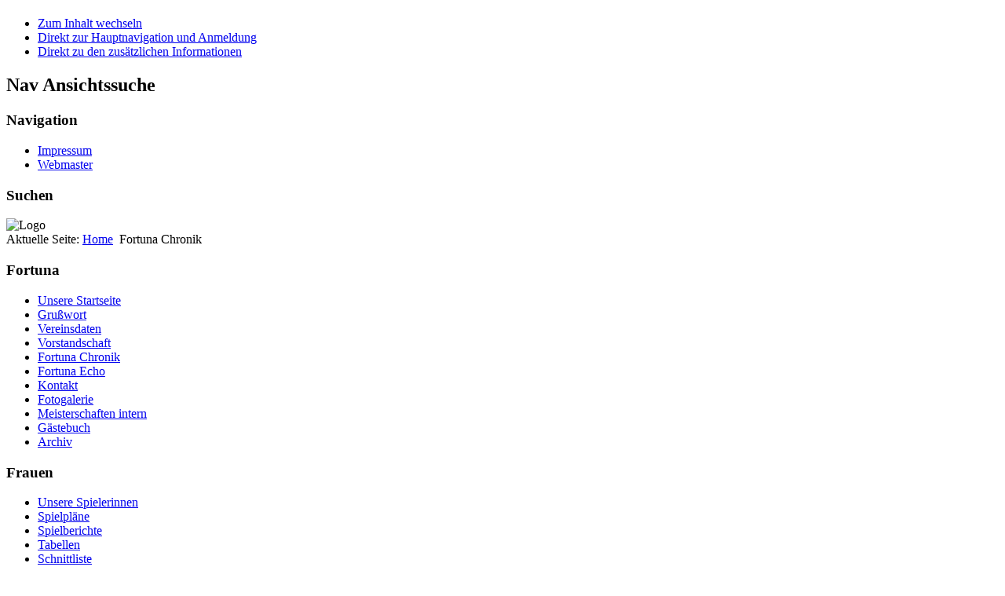

--- FILE ---
content_type: text/html; charset=utf-8
request_url: http://fortuna-rodalben.de/unsere-chronik
body_size: 3623
content:
<!DOCTYPE html PUBLIC "-//W3C//DTD XHTML 1.0 Transitional//EN" "http://www.w3.org/TR/xhtml1/DTD/xhtml1-transitional.dtd">
<html xmlns="http://www.w3.org/1999/xhtml" xml:lang="de-de" lang="de-de" dir="ltr" >
	<head>
		  <base href="http://fortuna-rodalben.de/unsere-chronik" />
  <meta http-equiv="content-type" content="text/html; charset=utf-8" />
  <meta name="author" content="Super User" />
  <meta name="generator" content="Joomla! - Open Source Content Management" />
  <title>Fortuna Chronik</title>
  <link href="/templates/beez5/favicon.ico" rel="shortcut icon" type="image/vnd.microsoft.icon" />
  <link rel="stylesheet" href="/plugins/editors/jckeditor/typography/typography2.php" type="text/css" />
  <link rel="stylesheet" href="/media/system/css/modal.css" type="text/css" />
  <link rel="stylesheet" href="/modules/mod_vvisit_counter/mvc.css" type="text/css" />
  <style type="text/css">
.random_image_extended {text-align: center; margin: 10px 0 !important;}
.random_image_extended_small {text-align: right; font-size: 0.85em !important; margin-top: 15px !important;}
.random_image_extended {text-align: center; margin: 10px 0 !important;}
.random_image_extended_small {text-align: right; font-size: 0.85em !important; margin-top: 15px !important;}

  </style>
  <script src="/media/system/js/mootools-core.js" type="text/javascript"></script>
  <script src="/media/system/js/core.js" type="text/javascript"></script>
  <script src="/media/system/js/modal.js" type="text/javascript"></script>
  <script src="/media/system/js/caption.js" type="text/javascript"></script>
  <script src="/media/system/js/mootools-more.js" type="text/javascript"></script>
  <script src="/templates/beez5/javascript/md_stylechanger.js" type="text/javascript" defer="defer"></script>
  <script type="text/javascript">

		window.addEvent('domready', function() {

			SqueezeBox.initialize({});
			SqueezeBox.assign($$('a.modal'), {
				parse: 'rel'
			});
		});window.addEvent('load', function() {
				new JCaption('img.caption');
			});
  </script>
  <link rel="stylesheet" href="/modules/mod_random_image_extended/shadowbox/shadowbox.css" type="text/css" media="screen" />
<script type="text/javascript" src="/modules/mod_random_image_extended/shadowbox/shadowbox.js"></script>
<script type="text/javascript">Shadowbox.init();</script>
  <link rel="stylesheet" href="/modules/mod_random_image_extended/shadowbox/shadowbox.css" type="text/css" media="screen" />
<script type="text/javascript" src="/modules/mod_random_image_extended/shadowbox/shadowbox.js"></script>
<script type="text/javascript">Shadowbox.init();</script>

		<link rel="stylesheet" href="/templates/system/css/system.css" type="text/css" />
		<link rel="stylesheet" href="/templates/beez5/css/position.css" type="text/css" media="screen,projection" />
		<link rel="stylesheet" href="/templates/beez5/css/layout.css" type="text/css" media="screen,projection" />
		<link rel="stylesheet" href="/templates/beez5/css/print.css" type="text/css" media="Print" />
		<link rel="stylesheet" href="/templates/beez5/css/beez5.css" type="text/css" />
		<link rel="stylesheet" href="/templates/beez5/css/general.css" type="text/css" />
				<!--[if lte IE 6]>
			<link href="/templates/beez5/css/ieonly.css" rel="stylesheet" type="text/css" />
		<![endif]-->
		<!--[if IE 7]>
			<link href="/templates/beez5/css/ie7only.css" rel="stylesheet" type="text/css" />
		<![endif]-->
		<script type="text/javascript" src="/templates/beez5/javascript/hide.js"></script>

		<script type="text/javascript">
			var big ='72%';
			var small='53%';
			var altopen='ist geöffnet';
			var altclose='ist geschlossen';
			var bildauf='/templates/beez5/images/plus.png';
			var bildzu='/templates/beez5/images/minus.png';
			var rightopen='Info öffnen';
			var rightclose='Info schließen';
			var fontSizeTitle='Schriftgröße';
            var bigger='Größer';
            var reset='Reset';
            var smaller='Kleiner';
            var biggerTitle='Vergrößern';
            var resetTitle='Stil auf Standard zurücksetzen';
            var smallerTitle='Verkleinern';
		</script>

	</head>

	<body>

<div id="all">
	<div id="back">
			<div id="header">
							<div class="logoheader">
					<h1 id="logo">

																				<span class="header1">
										</span></h1>
				</div><!-- end logoheader -->

					<ul class="skiplinks">
						<li><a href="#main" class="u2">Zum Inhalt wechseln</a></li>
						<li><a href="#nav" class="u2">Direkt zur Hauptnavigation und Anmeldung</a></li>
												<li><a href="#additional" class="u2">Direkt zu den zusätzlichen Informationen</a></li>
											</ul>
					<h2 class="unseen">Nav Ansichtssuche</h2>
					<h3 class="unseen">Navigation</h3>
					
<ul class="menu">
<li class="item-115"><a href="/impressum" >Impressum</a></li><li class="item-116"><a href="/webmaster" >Webmaster</a></li></ul>

					<div id="line">
					<div id="fontsize"></div>
					<h3 class="unseen">Suchen</h3>
					
					</div> <!-- end line -->
		<div id="header-image">
			
							<img src="/templates/beez5/images/fruits.jpg"  alt="Logo" />
					</div>
					</div><!-- end header -->
				<div id="contentarea2">
					<div id="breadcrumbs">

							
<div class="breadcrumbs">
<span class="showHere">Aktuelle Seite: </span><a href="/" class="pathway">Home</a> <img src="/templates/beez5/images/system/arrow.png" alt=""  /> <span>Fortuna Chronik</span></div>


					</div>

					
													<div class="left1 " id="nav">
						
								<div class="moduletable">
 <h3><span
	class="backh"><span class="backh2"><span class="backh3">Fortuna</span></span></span></h3>
 
<ul class="menu">
<li class="item-101"><a href="/" >Unsere Startseite</a></li><li class="item-162"><a href="/grusswort" >Grußwort</a></li><li class="item-114"><a href="/vereinsdaten" >Vereinsdaten</a></li><li class="item-113"><a href="/vorstandschaft" >Vorstandschaft</a></li><li class="item-112 current active"><a href="/unsere-chronik" >Fortuna Chronik</a></li><li class="item-151"><a href="/fortuna-echo" >Fortuna Echo</a></li><li class="item-111"><a href="/kontakt" >Kontakt</a></li><li class="item-129"><a href="/fotogalerie" >Fotogalerie</a></li><li class="item-160"><a href="/meisterschaften-intern" >Meisterschaften intern</a></li><li class="item-128"><a href="/gaestebuch" >Gästebuch</a></li><li class="item-163 parent"><a href="/archiv" >Archiv</a></li></ul>
</div>
<div class="moduletable">
 <h3><span
	class="backh"><span class="backh2"><span class="backh3">Frauen</span></span></span></h3>
 
<ul class="menu">
<li class="item-108"><a href="/unsere-spielerinnen" >Unsere Spielerinnen</a></li><li class="item-122"><a href="/frauen-spielplaene" >Spielpläne</a></li><li class="item-121"><a href="/frauen-spielberichte" >Spielberichte</a></li><li class="item-165"><a href="/frauen-tabellen" >Tabellen</a></li><li class="item-178"><a href="/schnittliste-frauen" >Schnittliste</a></li><li class="item-124"><a href="/mannschaftsaufstellungen" >Mannschaftsaufstellungen</a></li></ul>
</div>
<div class="moduletable">
 <h3><span
	class="backh"><span class="backh2"><span class="backh3">Herren</span></span></span></h3>
 
<ul class="menu">
<li class="item-105"><a href="/unsere-spieler" >Unsere Spieler</a></li><li class="item-117"><a href="/spielplaene" >Spielpläne</a></li><li class="item-118"><a href="/spielberichte" >Spielberichte</a></li><li class="item-164"><a href="/herren-tabellen" >Tabellen</a></li><li class="item-177"><a href="/schnittliste-herren" >Schnittliste</a></li><li class="item-123"><a href="/mannschaftsaufstellungen-herren" >Mannschaftsaufstellungen</a></li></ul>
</div>

								
								

													</div><!-- end navi -->
						
					
					<div id="wrapper" >

						<div id="main">

						
							
<div id="system-message-container">
</div>
							<div class="item-page">









<p style="text-align: center;"><span style="font-family: verdana,geneva; font-size: large; color: #0000ff;"><span style="font-size: xx-large;"><strong>Fortuna Chronik</strong></span></span></p>
<p style="text-align: center;"> </p>
<p style="text-align: center;"> </p>
<p style="text-align: center;"> </p>
<p style="text-align: center;"><strong><span style="font-size: x-large; color: #008000;"><span style="color: #008000;">Fortuna Rodalben 1953 bis heute</span></span></strong></p>
<p style="text-align: center;"><strong><span style="font-size: x-large; color: #008000;"><span style="color: #008000;"> </span></span></strong></p>
<p style="text-align: center;"><strong><span style="font-size: x-large; color: #008000;"><span style="color: #008000;"> </span></span></strong></p>
<p style="text-align: center;"><a href="https://www.yumpu.com/de/document/view/62169802/fortuna-chronik-bis-2018" target="_blank"><strong><span style="font-size: x-large; color: #008000;"><span style="color: #008000;"><img src="/images/banners/Fortuna-Logo-2012_blue-250x280.gif" border="0" width="300" height="337" /></span></span></strong></a></p>
	
</div>


						</div><!-- end main -->

					</div><!-- end wrapper -->

									<h2 class="unseen">
						Zusätzliche Informationen					</h2>
					<div id="close">
						<a href="#" onclick="auf('right')">
							<span id="bild">
								Info schließen</span></a>
					</div>

									<div id="right">
				
						<a id="additional"></a>
						<div class="moduletable">
 <h3><span
	class="backh"><span class="backh2"><span class="backh3">Kegelbahn</span></span></span></h3>
 
<ul class="menu">
<li class="item-125"><a href="/anfahrt" >Anfahrt</a></li><li class="item-126"><a href="/bahnrekorde" >Bahnrekorde</a></li><li class="item-161"><a href="/tsr-bestleistungen" >TSR-Bestleistungen</a></li></ul>
</div>
<div class="moduletable">
 <h3><span
	class="backh"><span class="backh2"><span class="backh3">News</span></span></span></h3>
 
<ul class="menu">
<li class="item-110"><a href="/presse" >Fortuna News</a></li></ul>
</div>
<div class="moduletable">
 <!-- RIE - Random Image Extended - Kubik-Rubik Joomla! Extensions --><div class="random_image_extended ">
                                                <a href="/images/Bundesliga 2015/2015 Fortuna Bundesliga.pdf" title="images/Bundesliga 2015/2015 Fortuna Bundesliga.pdf"
                                        target="_blank"
                        >
                            <img src="/images/Bundesliga 2015/thumbs/2015Meister.jpg" alt="2015Meister" width="200" />                                    <div class="random_image_extended"><em>2015 unser Aufstieg in die  Bundesliga</em></div>
                                </div></div>
<div class="moduletable">
 <!-- RIE - Random Image Extended - Kubik-Rubik Joomla! Extensions --><div class="random_image_extended ">
                                                <a href="http://www.pfalzwerke.de/" title="http://www.pfalzwerke.de/"
                                        target="_blank"
                        >
                            <img src="/images/Pfalzwerke/thumbs/Pfalzwerke.JPG" alt="Pfalzwerke" width="200" />                                    <div class="random_image_extended"><em>Danke für die großartige Unterstützung!</em></div>
                                </div></div>

						
						<div class="moduletable">
 <h3><span
	class="backh"><span class="backh2"><span class="backh3">****DANKE****</span></span></span></h3>
 
<ul class="menu">
<li class="item-188"><a href="/danke-sagen" >Einfach DANKE sagen</a></li><li class="item-187"><a href="/spon" >Sponsoren</a></li></ul>
</div>
<div class="moduletable">
 
<ul class="menu">
<li class="item-152"><a href="/bezirke" >Links</a></li></ul>
</div>
<div class="moduletable">
 <div class="mvc_main"><div style="text-align: center;" class="mvc_digitCounter"><span style="text-align: center;" class="vcounter_TypeText">391034</span></div><div style="text-align: center;" class="mvc_people"><table align="center" cellpadding="0" cellspacing="0" style="width: 90%;" class="mvc_peopleTable"><tbody><tr align="left" title="21.01.2026"><td><img class="mvc_peopleImg" src="/modules/mod_vvisit_counter/images/tbl/peoples/vtoday.gif" alt="Heute" title="Heute"/></td><td>Heute</td><td align="right">103</td></tr><tr align="left" title="20.01.2026"><td><img class="mvc_peopleImg" src="/modules/mod_vvisit_counter/images/tbl/peoples/vyesterday.gif" alt="Gestern" title="Gestern"/></td><td>Gestern</td><td align="right">112</td></tr><tr align="left" title="19.01.2026 - 25.01.2026"><td><img class="mvc_peopleImg" src="/modules/mod_vvisit_counter/images/tbl/peoples/vweek.gif" alt="Diese Woche" title="Diese Woche"/></td><td>Diese Woche</td><td align="right">296</td></tr><tr align="left" title="01.01.2026 - 31.01.2026"><td><img class="mvc_peopleImg" src="/modules/mod_vvisit_counter/images/tbl/peoples/vmonth.gif" alt="Diesen Monat" title="Diesen Monat"/></td><td>Diesen Monat</td><td align="right">1877</td></tr><tr align="left" title=""><td><img class="mvc_peopleImg" src="/modules/mod_vvisit_counter/images/tbl/peoples/vall.gif" alt="Gesamt" title="Gesamt"/></td><td>Gesamt</td><td align="right">391034</td></tr></tbody></table></div><div class="mvc_max_user_day"><span class="title">Top-Tag</span><span class="trenner"> </span><span class="value"> 01.08.2025 : 222</span></div><div style="text-align: center;" class="mvc_guests"><span class="title">Gast</span><span class="trenner"> </span><span class="value">1</span></div></div><!-- Mod_VVisit_Counter :  http://www.mmajunke.de/ --></div>


									</div><!-- end right -->
							
			
					<div class="wrap"></div>

				</div> <!-- end contentarea -->

			</div><!-- back -->

		</div><!-- all -->

		<div id="footer-outer">

		
			<div id="footer-sub">

							<div id="footer">
			
					
					<p>
						Powered by <a href="http://www.joomla.org/">Joomla!&#174;</a>
					</p>

							</div><!-- end footer -->
			
			</div>

		</div>
		
	</body>
</html>
